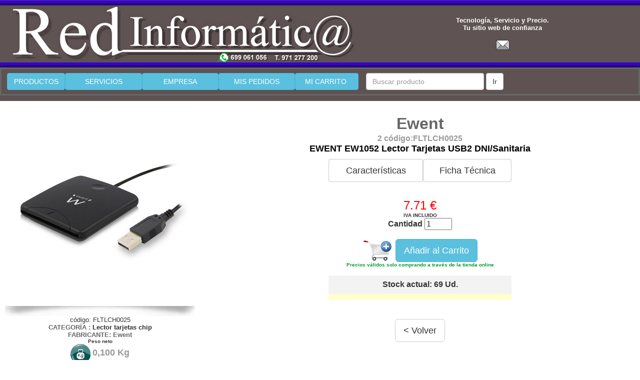

--- FILE ---
content_type: text/html
request_url: https://www.redinformatica.es/comprar.asp?clave=59846_fdaiidlFSs842c_Rs84c2s45a&cod=FLTLCH0025
body_size: 18327
content:
<html>
<link href="css/bootstrap.css" rel="stylesheet">
<script language="VBScript">
<!--

-->
</script>
<head>
<meta charset="ISO-8859-1">
<meta http-equiv="X-UA-Compatible" content="IE=edge">
<meta name="viewport" content="width=device-width, initial-scale=1">

<title>Red Inform&aacute;tica - Detalles producto  v 3.0</title>
<meta http-equiv="Content-Type" content="text/html; charset=iso-8859-1">

<style type=\"text/css\">
.tabla_caracteristicas { width:100%;border:1px solid #CCC; border-collapse:collapse; padding:5 5 5 5}
.tabla_caracteristicas td {border:1px solid #CCC; padding:3 5 3 5}
</style>
</head>
<body bgcolor="#FFFFFF" text="#000000" leftmargin="0" topmargin="0" marginwidth="0" marginheight="0" link="#333333" vlink="#333333" alink="#333333">
 
<script language="JavaScript">
<!--
function MM_reloadPage(init) {  //reloads the window if Nav4 resized
  if (init==true) with (navigator) {if ((appName=="Netscape")&&(parseInt(appVersion)==4)) {
    document.MM_pgW=innerWidth; document.MM_pgH=innerHeight; onresize=MM_reloadPage; }}
  else if (innerWidth!=document.MM_pgW || innerHeight!=document.MM_pgH) location.reload();
}
MM_reloadPage(true);
// -->
</script>
<title>Red Inform&aacute;tica - Tienda Online</title>
<font color="#FF6600"></font> 
<table width="100%" cellspacing="0" cellpadding="0" height="53" background="images/fondo_bajo_logo2.jpg">
  <tr> 
    <td height="79" width="43%"><a href="default.asp"><img src="images/logo_red.jpg" width="730" height="135" border="0"></a><br>
    </td>
    <td height="79"> 
      <div align="center"><font face="Arial, Helvetica, sans-serif" size="2" color="#999999"><b><font color="#FFFFFF">Tecnolog&iacute;a, 
        Servicio y Precio.<br>
        Tu sitio web de confianza</font><font color="#CCCCCC"><br>
        <br>
        <a href="contacto.asp"><img src="images/email.gif" width="29" height="24" border="0"></a> 
        </font></b></font></div>
    </td>
  </tr>
</table>

<table width="100%" align="center" cellpadding="0" height="10" background="images/color_fondo_menu.png" bordercolor="#666666">
  <tr> 
    <td width="1%" height="14"> 
      <div align="center"></div>
    </td>
    <td width="9%" height="14">
      <div align="center"><a href="index.asp"><button type="button" class="btn btn-info btn-block">PRODUCTOS</button></a></div>
    </td>
    <td width="12%" height="14"> 
      <div align="center"><a href="servicios.asp"><button type="button" class="btn btn-info btn-block" >SERVICIOS 
        </button></a></div>
    </td>
    <td width="12%" height="14"> 
      <div align="center"><a href="empresa.asp"><button type="button" class="btn btn-info btn-block">EMPRESA</button></a></div>
    </td>
    <td width="12%" height="14"> 
      <div align="center"><a href="mispedidos.asp"><button type="button" class="btn btn-info btn-block">MIS 
        PEDIDOS</button></a> </div>
    </td>
    <td width="10%" height="14"> 
      <div align="center"><a href="cesta.asp"><button type="button" class="btn btn-info btn-block">MI 
        CARRITO&nbsp;</button></a></div>
    </td>
    <td align="center" width="44%" background="images/color_fondo_menu.png" height="14"> 
      <form class="navbar-form navbar-left" role="search" method="post" action="relacion.asp?ver=2" align="center">
        <div class="form-group"> 
          <input type="text" class="form-control" placeholder="Buscar producto" name="Qbuscas" size="25" maxlength="35">
        </div>
        <button type="submit" class="btn btn-default">Ir</button> 
      </form>
    </td>
  </tr>
</table>
 

<table width="100%" height="8">
  <tr background="images/color_fondo_menu.png"> 
    <td colspan="2" height="2"> 
      <div align="right"><font face="Arial, Helvetica, sans-serif" size="1" color="#666666">..</font> 
      </div>
    </td>
  </tr>
  
  <tr> 
    <td width="14%" height="353"> 
      <div align="center"> 
        <div align="center"> 
          <p><font size="2"><a name="arriba"></a> 
            
            </font></p>
          <p><font size="2"></font></p>
        </div>
        
        <div align="center"> <a href="https://apiv2.infortisa.com/api/Ficha/GetPicture?user=A34E8660-15C8-45D6-8829-7D50B8D3A019&code=FLTLCH0025&action=large" target="_blank"> 
          <img border="1" src="https://apiv2.infortisa.com/api/Ficha/GetPicture?user=A34E8660-15C8-45D6-8829-7D50B8D3A019&code=FLTLCH0025&action=large"></a> 
          <br>
          
          <img src="images/sombra.jpg" width="380" height="20" border="0"> 
          
          <br>
          
          <font face="Arial, Helvetica, sans-serif" size="2">c&oacute;digo: FLTLCH0025</font> 
          <br>
          <font face="Arial, Helvetica, sans-serif" size="2"><b><font face="Arial, Helvetica, sans-serif" size="2"><b><font face="Arial, Helvetica, sans-serif" size="2"><b><font face="Arial, Helvetica, sans-serif" size="2"><b><font face="Arial, Helvetica, sans-serif" size="2"><b><font face="Arial, Helvetica, sans-serif" size="2"><b><font face="Arial, Helvetica, sans-serif" size="2"><b><font face="Arial, Helvetica, sans-serif" size="2"><b><font face="Arial, Helvetica, sans-serif" size="2"><b><font color="#666666">CATEGOR&Iacute;A 
          </font><font size="2" color="#666666">:</font></b></font></b></font></b></font></b></font> 
          <font size="2" color="#333333">Lector tarjetas chip</font></b></font><font size="2" color="#666666"><br>
          FABRICANTE: Ewent</font></b></font></b></font><font size="2" color="#666666"> 
          </font></b> </font></b></font> <br>
          <b><font face="Arial, Helvetica, sans-serif" size="1" color="#333333">Peso 
          neto</font></b><br>
          <font face="Arial, Helvetica, sans-serif" size="2"><b><font color="#999999"><img src="images/kg.jpg" width="40" height="40" align="absmiddle" alt="Peso neto del producto en Kilos"> 
          <font size="4"> 0,100 Kg</font></font></b></font> 
        </div>
      </div>
    </td>
    <td width="74%" height="353"> 
      <div align="center"> 
        <div align="center"> 
          <p><font face="Arial, Helvetica, sans-serif" size="2"><b><font face="Arial, Helvetica, sans-serif" size="2"><b><font face="Arial, Helvetica, sans-serif" size="2"><b><font face="Arial, Helvetica, sans-serif" size="2"><b><font size="6" color="#666666">Ewent</font></b></font></b></font></b></font></b></font><font face="Arial, Helvetica, sans-serif" size="4" color="#000000"><b><br>
            </b></font><font face="Arial, Helvetica, sans-serif" size="2" color="#333333"><b><font size="3" color="#999999">2</font><font size="3" color="#999999"> 
            c&oacute;digo:FLTLCH0025</font></b></font><font face="Arial, Helvetica, sans-serif" size="4" color="#000000"><b><br>
            EWENT EW1052 Lector Tarjetas USB2 DNI/Sanitaria</b></font></p>
          <p><font size="2"> </font></p>
        </div>
      </div>
      <div align="center"> 
        <table width="366" cellpadding="0" cellspacing="0" height="8" align="center">
          <tr bgcolor="#EEEEEE"> 
            <td height="33" width="188"> 
              <div align="center"><font size="2"><a href="#cial"><button type="button" class="btn btn-default btn-lg btn-block">Caracter&iacute;sticas</button></a></font></div>
            </td>
            <td height="33" width="176"> 
              <div align="center"><font size="2"><a href="#tecn"><button type="button" class="btn btn-default btn-lg btn-block">Ficha 
                T&eacute;cnica</button></a></font></div>
            </td>
          </tr>
          <tr> 
            <td height="33" colspan="2"> 
              <div align="center"><br>
                <font face="Arial, Helvetica, sans-serif" size="2"  color="#000000"><b> 
                </b><br>
                </font> <font face="Arial, Helvetica, sans-serif"  size="5" color="#FF0000"><font size="4"> 
                <font size="5"> 
                7.71 &euro;</font></font><font size="5"><b> 
                
                </b></font></font> <br>
                <b><font face="Arial, Helvetica, sans-serif" size="1">IVA INCLUIDO</font></b><br>
                <form  role="form" name="form1" method="post" action="alcarro.asp">
                  
                  <input type="hidden" name="cod" value=FLTLCH0025>
                  <b><font face="Arial, Helvetica, sans-serif" size="3">Cantidad</font></b> 
                  <input type="text" name="mcant" size="4" maxlength="4" value="1">
                  <br>
                  
                  <br>
                  
                  <input type="Image" src="images/carrito.png" width="61" height="42" align="absmiddle">
                  <input  Type="Submit" value="Añadir al Carrito"  class="btn btn-info btn-lg" >
                  <font color="#009933" size="1"><b><br>
                  Precios v&aacute;lidos solo comprando a trav&eacute;s de la 
                  tienda online</b></font> 
                  
                  </font> 
                </form>
              </div>
            </td>
          </tr>
          <tr> 
            <td bgcolor="#F3F3F3" height="37" colspan="2"> 
              <div align="center"><font face="Arial, Helvetica, sans-serif" size="2" color="#333333"><b><font size="3">Stock 
                actual: 69</font></b></font> <font size="3"><b><font face="Arial, Helvetica, sans-serif">Ud.</font></b></font></div>
            </td>
          </tr>
          <tr bgcolor="#FFFFCC"> 
            <td height="12" colspan="2"> 
              
              </div>
            </td>
          </tr>
        </table>
        <p> 
        <p><font face="Arial, Helvetica, sans-serif" size="2"  color="#000000"><b><font size="3" color="#FF0000"></font></b></font></p>
        <p><font face="Arial, Helvetica, sans-serif" size="2"  color="#000000"><b><font size="3" color="#FF0000"><br>
          </font></b></font></p>
        <font face="Arial, Helvetica, sans-serif" size="2"  color="#000000"><b><font size="3" color="#FF0000"> 
        <form name="form2" method="post" action="">
          <input type="button" value="  &lt; Volver  " onClick="history.back()" name="button" class="btn btn-default btn-lg">
          <br>
        </form>
        </font></b></font> </div>
    </td>
  </tr>
  <tr> 
    <td width="14%">&nbsp;</td>
    <td width="74%"> 
      <p><br>
      </p>
      <table width="95%">
        <tr> 
          <td bgcolor="#CCCCCC" height="33"> 
            <div align="center"><b><font face="Arial, Helvetica, sans-serif" size="2"  color="#000000"><b><font size="3" color="#FF0000"><a name="cial"></a></font></b>CARACTER&Iacute;STICAS 
              </font></b></div>
          </td>
        </tr>
        <tr> 
          <td>
			<iframe  src="https://apiv2.infortisa.com/api/Ficha/GetFichaTecnica?user=A34E8660-15C8-45D6-8829-7D50B8D3A019&code=FLTLCH0025" width="100%" height="450" scrolling="yes" name="ventana"></iframe>		  
		  </td>
        </tr>
        <tr> 
          <td> 
            <div align="right"><font face="Arial, Helvetica, sans-serif" size="2"  color="#000000"><b><font face="Arial, Helvetica, sans-serif" size="2"  color="#000000"><b><font size="3" color="#FF0000"><a href="#arriba"><img src="images/subir.gif" width="44" height="52" border="0" alt="SUBIR"></a></font></b></font></b></font></div>
          </td>
        </tr>
      </table>
      <table width="95%" height="35">
        <tr> 
          <td bgcolor="#CCCCCC" height="38"> 
            <div align="center"><b><font face="Arial, Helvetica, sans-serif" size="2" color="#666666"><a name="tecn"></a><font color="#000000">FICHA 
              T&Eacute;CNICA</font></font></b></div>
          </td>
        </tr>
        <tr> 
          <td height="2"><iframe  src="https://apiv2.infortisa.com/api/Ficha/GetFichaComercial?user=A34E8660-15C8-45D6-8829-7D50B8D3A019&code=FLTLCH0025" width="100%" height="450" scrolling="yes" name="ventana"></iframe> </td>
        </tr>
        <tr> 
          <td height="2"> 
            <div align="right"><font face="Arial, Helvetica, sans-serif" size="2"  color="#000000"><b><font size="3" color="#FF0000"><a href="#arriba"><img src="images/subir.gif" width="44" height="52" border="0" alt="SUBIR"></a></font></b></font></div>
          </td>
        </tr>
      </table>
      <form name="form2" method="post" action="">
        <div align="center"> 
          <input type="button" value="  &lt; Volver  " onClick="history.back()" name="button" class="btn btn-default btn-lg">
          <font face="Arial, Helvetica, sans-serif" size="2"  color="#000000"><b><font size="3" color="#FF0000"><br>
          <font size="2" color="#990000"><br>
          RECUERDA:Tienes 14 días para devolver el producto.</font></font></b></font><br>
          <br>
          <br>
        </div>
      </form>
    </td>
  </tr>
  <tr> 
    <td height="220" colspan="2"> 
        <STYLE type=text/css>
.whitenav {
	FONT-WEIGHT:  FONT-SIZE: 12px; COLOR: #CCCCCC; FONT-FAMILY: Arial, Helvetica, sans-serif; TEXT-DECORATION: none
}
A.whitenav:link {
	FONT-WEIGHT: FONT-SIZE: 12px; COLOR: #CCCCCC; FONT-FAMILY: Arial, Helvetica, sans-serif; TEXT-DECORATION: none
}
A.whitenav:visited {
	FONT-WEIGHT: FONT-SIZE: 12px; COLOR: #CCCCCC; FONT-FAMILY: Arial, Helvetica, sans-serif; TEXT-DECORATION: none
}
A.whitenav:hover {
	FONT-WEIGHT: FONT-SIZE: 14px; COLOR: #CCCCCC; FONT-FAMILY: Arial, Helvetica, sans-serif; TEXT-DECORATION: none
}
.whitenav-blue {
	FONT-SIZE: 11px; COLOR: #ff6600; FONT-FAMILY: Arial, Helvetica, sans-serif
}
A.whitenav-blue:link {
	FONT-SIZE: 11px; COLOR: ##FF9900; FONT-FAMILY: Arial, Helvetica, sans-serif; TEXT-DECORATION: none
}
A.whitenav-blue:visited {
	FONT-SIZE: 11px; COLOR: ##FF9900; FONT-FAMILY: Arial, Helvetica, sans-serif; TEXT-DECORATION: none
}
A.whitenav-blue:hover {
	FONT-SIZE: 11px; COLOR: #FFCC00; FONT-FAMILY: Arial, Helvetica, sans-serif; TEXT-DECORATION: none
}
</STYLE>
 
      
<p align="center"><img src="images/logored_mini2.jpg" width="189" height="35" align="absmiddle"><font face="Arial, Helvetica, sans-serif" size="3"><br>
  <font color="#000000"><b><font size="1">www.redinformatica.es</font></b></font></font> 
<hr noshade size="1" width="95%" color="#FF6600" align="center">
      
<div align="center"> 
  
  <p><font size="2" face="Arial, Helvetica, sans-serif"><a class=whitenav-blue 
                  style="TEXT-DECORATION: none" 
                  href="default.asp">Inicio</a> | <font size="2" face="Arial, Helvetica, sans-serif"> 
    <a class=whitenav-blue 
                  style="TEXT-DECORATION: none" 
                  href="index.asp">Productos</a> | <a class=whitenav-blue 
                  style="TEXT-DECORATION: none" 
                  href="empresa.asp">Empresa</a> | <a class=whitenav-blue 
                  style="TEXT-DECORATION: none" 
                  href="contacto.asp#horario">Contacto </a><font size="2" face="Arial, Helvetica, sans-serif">| 
    <a class=whitenav-blue 
                  style="TEXT-DECORATION: none" 
                  href="servicios.asp">Servicios</a> | <a class=whitenav-blue 
                  style="TEXT-DECORATION: none" 
                  href="serviciotecnico.asp">Servicio_t&eacute;cnico</a> </font> 
    | </font> <a class=whitenav-blue 
                  style="TEXT-DECORATION: none" 
                  href="politica.asp">Politica de privacidad</a> | <a class=whitenav-blue 
                  style="TEXT-DECORATION: none" 
                  href="condicionesdeventa.asp">Condiciones de Compra y Entrega</a> 
    | <a class=whitenav-blue 
                  style="TEXT-DECORATION: none" 
                  href="http://www.facebook.com/Red-Inform%E1tica-360270990703779/" target="_blank">facebook</a> 
    | <font size="2" face="Arial, Helvetica, sans-serif"> <a class=whitenav-blue 
                  style="TEXT-DECORATION: none" 
                  href="http://www.redinformatica2000.com/contacto.asp"></a></font> 
    <a class=whitenav-blue 
                  style="TEXT-DECORATION: none" 
                  href="http://twitter.com/AndresValls" target="_blank">Twitter</a> 
    | <font size="2" face="Arial, Helvetica, sans-serif"> <a class=whitenav-blue 
                  style="TEXT-DECORATION: none" 
                  href="https://www.redinformatica2000.com/contacto.asp"></a></font> 
    <a class=whitenav-blue 
                  style="TEXT-DECORATION: none" 
                  href="http://plus.google.com/118107682127522828922/about?hl=es" target="_blank">Google+</a><br>
    </font> <font size="2" face="Arial, Helvetica, sans-serif" color="#666666"><br>
    <font size="1" color="#333333">&copy; </font><font size="2" face="Arial, Helvetica, sans-serif" color="#666666"><font size="1" color="#333333"> 
    2026
    </font></font> <font size="1" color="#333333">Copyright - Reservados todos 
    los derechos - Red Inform&aacute;tica 2000, SL - Palma (Mallorca) - Espa&ntilde;a 
    </font></font></p>
  <p>&nbsp;</p>
 

  <p><span class=datenav><font size=1><font size=1><font color="#000000"><font color="#000066"><font color="#000000" size="5" face="Arial, Helvetica, sans-serif">S&iacute;guenos</font><br>
    <a href="http://www.facebook.com/pages/Red-Inform%C3%A1tica/360270990703779?ref=hl" target="_blank"><img src="images/facebook.gif" width="40" height="40" border="0"></a> 
    <img src="images/blanco.gif" width="12" height="24"><a href="https://plus.google.com/b/118107682127522828922/118107682127522828922/about?gmbpt=true&hl=es" target="_blank"><img src="images/google_plus.gif" width="40" height="40" border="0"></a><img src="images/blanco.gif" width="12" height="24"><a href="https://twitter.com/AndresValls" target="_blank"><img src="images/twitter.gif" width="40" height="40" border="0"></a></font></font></font></font></span></p>
  <p>&nbsp;</p>
  <p><a title="Mantenimiento Inform&aacute;tico" href="https://www.empresasmantenimientoinformatico.com/" target="_blank"><img src="https://www.empresasmantenimientoinformatico.com/mantenimiento-informatico.gif" alt="Mantenimiento Inform&aacute;tico"></a> </p> 
			  

</div>

    </td>
  </tr>
</table> 



</body>
</html>


--- FILE ---
content_type: text/html
request_url: https://recursos.infortisa.com/fltlch0025/FLTLCH0025_FichaTec.html
body_size: 800
content:
&nbsp;
<table class="tabla_caracteristicas k-table" width="100%">
	
		<tr>
			<td valign="top"><strong>Marca</strong></td>
			<td valign="top">Ewent</td>
		</tr>
		<tr>
			<td valign="top"><strong>Modelo</strong></td>
			<td valign="top"><strong>EW1052</strong></td>
		</tr>
		<tr>
			<td valign="top"><strong>Caracter&iacute;sticas</strong></td>
			<td valign="top">- Interfaz: USB 2.0 (compatible con USB 1.1)<br />
			- Normas: ISO 7816, EMV2 2000 Nivel 1<br />
			- Protocolos: T = 0, T = 1, 2 hilos: SLE 4432/42 (S = 10), 3 hilos: SLE 4418/28 (S = 9), I2C (S = 8)<br />
			- LED de alimentaci&oacute;n: color azul<br />
			- LED de actividad: color rojo<br />
			- Alimentaci&oacute;n: Bus USB alimentado<br />
			- Longitud del cable: 1m<br />
			- Dimensiones (An x Alt x Prof): 60x10x68 mm</td>
		</tr>
		<tr>
			<td valign="top"><strong>Fecha de revisi&oacute;n</strong></td>
			<td valign="top">07-05-2021 por MPM</td>
		</tr>
	
</table>

--- FILE ---
content_type: text/html
request_url: https://recursos.infortisa.com/fltlch0025/FLTLCH0025_FichaCom.html
body_size: 587
content:
Tiene necesidad de leer su identificaci&oacute;n electr&oacute;nica o tarjeta inteligente? El Lector de Tarjeta Inteligente <strong>EW1052 EWENT USB</strong> le permite leer su identificaci&oacute;n electr&oacute;nica o tarjeta inteligente con facilidad y seguridad en cualquier lugar! Es f&aacute;cil de instalar y de usar.<br />
<br />
<strong>Soporta todas las tarjetas inteligentes comunes</strong><br />
El <strong>EW1052 </strong>est&aacute; dise&ntilde;ado para satisfacer todas las normas y especificaciones de la tarjeta inteligente en formato de tarjeta ID-1, incluyendo tarjetas de identificaci&oacute;n personal. El lector de tarjetas es conveniente para el comercio electr&oacute;nico, e-Business, firmas digitales, autenticaci&oacute;n y protecci&oacute;n de acceso. El lector de tarjetas est&aacute; aprobado por la CAC y es compatible con PC / SC, as&iacute; como WHQL.<br />
<br />
<strong>Con Interface USB</strong><br />
El Lector de Tarjeta Inteligente <strong>EW1052 </strong>Eminent USB est&aacute; equipado con un puerto USB 2.0, pero tambi&eacute;n compatible con USB 1.1. La velocidad de transmisi&oacute;n es de 12 Mbps (USB 2.0).<br />
<br />
<strong>No necesita energ&iacute;a adicional</strong><br />
Usted no necesita adaptadores de corriente adicionales ni cables adicionales. El lector de tarjetas es alimentado por bus, s&oacute;lo tiene que enchufar en el 1m cable USB al ordenador y usarlo al instante.<br />
<br />
- Permite leer tarjetas EID o tarjetas inteligentes<br />
- Compatible con tarjetas eID de B&eacute;lgica<br />
- Admite los protocolos ISO 7816, T=0 o T=1<br />
- Cumple las normas PC/SC 1.0/2.0, EMV 4.1 y WHQL<br />
- Incluye un puerto USB 2.0 (compatible con USB 1.1)<br />
- Adecuado para Windows y Macintosh